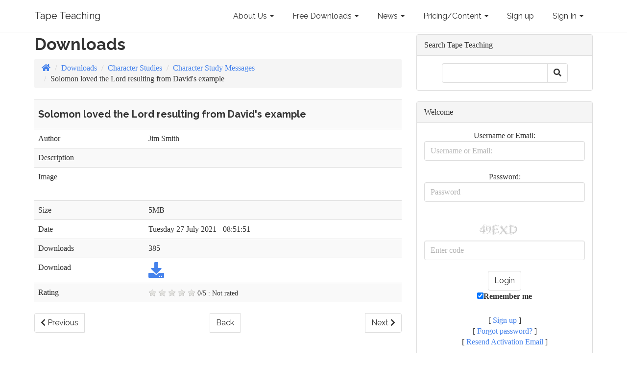

--- FILE ---
content_type: text/html; charset=utf-8
request_url: https://www.jstl.org.uk/e107/downloads/963/solomon-loved-the-lord-resulting-from-davids-example
body_size: 5884
content:
<!doctype html>
<html lang="en">
<head>
<title>Downloads | Tape Teaching</title>
<meta charset='utf-8' />
<meta property="og:image" content="https://www.jstl.org.uk/e107/media/img/500x0/2020-05/JSTL7_.jpg" />
<meta property="twitter:image:src" name="twitter:image:src" content="https://www.jstl.org.uk/e107/media/img/500x0/2020-05/JSTL7_.jpg" />
<meta property="og:url" content="https://www.jstl.org.uk/e107/downloads/963/solomon-loved-the-lord-resulting-from-davids-example" />
<meta name="twitter:url" content="https://www.jstl.org.uk/e107/downloads/963/solomon-loved-the-lord-resulting-from-davids-example" />
<meta name="viewport" content="width=device-width, initial-scale=1.0" />
<meta property="dcterms.rights" name="dcterms.rights" content="Tape Teaching : Joe Skelly&#039;s Tape Library" />
<meta property="og:image" content="https://www.jstl.org.uk/e107/media/img/800x0/2020-12/jstl4.jpg" />
<meta property="og:type" content="website" />

<link rel='apple-touch-icon' href='https://www.jstl.org.uk/e107/media/img/a144xa144/2020-12/jstl4.jpg' />


<!-- [JSManager] Links -->

<link rel="preload" href="/e107/e107_web/lib/bootstrap/3/fonts/glyphicons-halflings-regular.woff2" as="font" type="font/woff2" crossorigin />
<link rel="canonical" href="https://www.jstl.org.uk/e107/downloads/963/solomon-loved-the-lord-resulting-from-davids-example" />
<link rel="alternate" type="application/rss+xml" title="Tape Teaching content" href="https://www.jstl.org.uk/e107/feed/content/rss/1" />
<link rel="alternate" type="application/atom+xml" title="Tape Teaching content" href="https://www.jstl.org.uk/e107/feed/content/atom/1" />
<link rel="alternate" type="application/rss+xml" title="Tape Teaching Downloads" href="https://www.jstl.org.uk/e107/feed/download/rss/0" />
<link rel="alternate" type="application/atom+xml" title="Tape Teaching Downloads" href="https://www.jstl.org.uk/e107/feed/download/atom/0" />
<link rel="alternate" type="application/rss+xml" title="Tape Teaching Downloads &gt; Bible Readings" href="https://www.jstl.org.uk/e107/feed/download/rss/19" />
<link rel="alternate" type="application/atom+xml" title="Tape Teaching Downloads &gt; Bible Readings" href="https://www.jstl.org.uk/e107/feed/download/atom/19" />
<link rel="alternate" type="application/rss+xml" title="Tape Teaching Downloads &gt; Character Study Messages" href="https://www.jstl.org.uk/e107/feed/download/rss/21" />
<link rel="alternate" type="application/atom+xml" title="Tape Teaching Downloads &gt; Character Study Messages" href="https://www.jstl.org.uk/e107/feed/download/atom/21" />
<link rel="alternate" type="application/rss+xml" title="Tape Teaching Downloads &gt; Devotional Messages" href="https://www.jstl.org.uk/e107/feed/download/rss/18" />
<link rel="alternate" type="application/atom+xml" title="Tape Teaching Downloads &gt; Devotional Messages" href="https://www.jstl.org.uk/e107/feed/download/atom/18" />
<link rel="alternate" type="application/rss+xml" title="Tape Teaching Downloads &gt; Excel catalogue and Updates" href="https://www.jstl.org.uk/e107/feed/download/rss/25" />
<link rel="alternate" type="application/atom+xml" title="Tape Teaching Downloads &gt; Excel catalogue and Updates" href="https://www.jstl.org.uk/e107/feed/download/atom/25" />
<link rel="alternate" type="application/rss+xml" title="Tape Teaching Downloads &gt; Gospel Messages" href="https://www.jstl.org.uk/e107/feed/download/rss/13" />
<link rel="alternate" type="application/atom+xml" title="Tape Teaching Downloads &gt; Gospel Messages" href="https://www.jstl.org.uk/e107/feed/download/atom/13" />
<link rel="alternate" type="application/rss+xml" title="Tape Teaching Downloads &gt; Messages for Younger Believers" href="https://www.jstl.org.uk/e107/feed/download/rss/17" />
<link rel="alternate" type="application/atom+xml" title="Tape Teaching Downloads &gt; Messages for Younger Believers" href="https://www.jstl.org.uk/e107/feed/download/atom/17" />
<link rel="alternate" type="application/rss+xml" title="Tape Teaching Downloads &gt; Messages on Baptism" href="https://www.jstl.org.uk/e107/feed/download/rss/14" />
<link rel="alternate" type="application/atom+xml" title="Tape Teaching Downloads &gt; Messages on Baptism" href="https://www.jstl.org.uk/e107/feed/download/atom/14" />
<link rel="alternate" type="application/rss+xml" title="Tape Teaching Downloads &gt; Messages on Books of the Bible" href="https://www.jstl.org.uk/e107/feed/download/rss/20" />
<link rel="alternate" type="application/atom+xml" title="Tape Teaching Downloads &gt; Messages on Books of the Bible" href="https://www.jstl.org.uk/e107/feed/download/atom/20" />
<link rel="alternate" type="application/rss+xml" title="Tape Teaching Downloads &gt; Messages on Old Testament Types" href="https://www.jstl.org.uk/e107/feed/download/rss/22" />
<link rel="alternate" type="application/atom+xml" title="Tape Teaching Downloads &gt; Messages on Old Testament Types" href="https://www.jstl.org.uk/e107/feed/download/atom/22" />
<link rel="alternate" type="application/rss+xml" title="Tape Teaching Downloads &gt; Messages on the Assembly" href="https://www.jstl.org.uk/e107/feed/download/rss/15" />
<link rel="alternate" type="application/atom+xml" title="Tape Teaching Downloads &gt; Messages on the Assembly" href="https://www.jstl.org.uk/e107/feed/download/atom/15" />
<link rel="alternate" type="application/rss+xml" title="Tape Teaching Downloads &gt; Series of Messages on Bible topics" href="https://www.jstl.org.uk/e107/feed/download/rss/23" />
<link rel="alternate" type="application/atom+xml" title="Tape Teaching Downloads &gt; Series of Messages on Bible topics" href="https://www.jstl.org.uk/e107/feed/download/atom/23" />
<link rel="alternate" type="application/rss+xml" title="Tape Teaching Downloads &gt; Various Messages" href="https://www.jstl.org.uk/e107/feed/download/rss/16" />
<link rel="alternate" type="application/atom+xml" title="Tape Teaching Downloads &gt; Various Messages" href="https://www.jstl.org.uk/e107/feed/download/atom/16" />
<link rel="alternate" type="application/rss+xml" title="Tape Teaching Links Page" href="https://www.jstl.org.uk/e107/feed/links/rss/0" />
<link rel="alternate" type="application/atom+xml" title="Tape Teaching Links Page" href="https://www.jstl.org.uk/e107/feed/links/atom/0" />
<link  rel="stylesheet" media="all" property="stylesheet" type="text/css" href="https://cdnjs.cloudflare.com/ajax/libs/font-awesome/5.14.0/css/all.min.css" />
<link  rel="stylesheet" media="all" property="stylesheet" type="text/css" href="https://cdnjs.cloudflare.com/ajax/libs/font-awesome/5.14.0/css/v4-shims.min.css" />

<link  rel="stylesheet" media="all" property="stylesheet" type="text/css" href="https://cdnjs.cloudflare.com/ajax/libs/bootswatch/3.4.0/readable/bootstrap.min.css" />






<!-- [JSManager] Cached CSS -->
<link type='text/css' href='/e107/e107_web/cache/cbf26bb3.css' rel='stylesheet' property='stylesheet'  />

<style rel="stylesheet" property="stylesheet">
	a.e-wysiwyg-toggle { margin-top:5px }
	.mce-tinymce.mce-fullscreen {   z-index: 1050 !important;  }
</style>

<script src="https://cdnjs.cloudflare.com/ajax/libs/jquery/3.6.0/jquery.min.js"></script>
<meta name="keywords" content="Joe Skelly, Tape Teaching, Bible, Gospel, Ministry, Gospel Hall, Chapel, MP3" />
<meta name="description" content="Tape Teaching is an extensive collection of Gospel, Ministry and Bible readings on cassette built up from 1966 and containing over 9000 Cassettes." />
<link rel='icon' href='https://www.jstl.org.uk/e107/favicon.ico' type='image/x-icon' />
<link rel='shortcut icon' href='https://www.jstl.org.uk/e107/favicon.ico' type='image/xicon' />
</head>

<!-- Start theme.html -->
<body id="page-top" class="layout-jumbotron-sidebar-right"  >
<div class="navbar navbar-inverse navbar-fixed-top" role="navigation">
      <div class="container">
        <div class="navbar-header">
          <button type="button" class="navbar-toggle" data-toggle="collapse" data-target=".navbar-collapse">
            <span class="sr-only">Toggle navigation</span>
            <span class="icon-bar"></span>
            <span class="icon-bar"></span>
            <span class="icon-bar"></span>
          </button>
          <a class="navbar-brand" href="https://www.jstl.org.uk/e107/">Tape Teaching</a>
        </div>
        <div class="navbar-collapse collapse navbar-right">
        	<ul class="nav navbar-nav nav-main ml-auto">
	<li class="nav-item dropdown ">
		<a class="nav-link dropdown-toggle"  role="button" data-toggle="dropdown" data-bs-toggle="dropdown" data-target="#" href="https://www.jstl.org.uk/e107/index.php" title="">
		 About Us 
		 <span class="caret"></span>
		</a> 
		
		<ul class="dropdown-menu submenu-start submenu-level-1" role="menu" >

			<li role="menuitem" class="link-depth-1">
				<a href="https://www.jstl.org.uk/e107/index.php">Home</a>
			</li>

			<li role="menuitem" class="link-depth-1">
				<a href="https://www.jstl.org.uk/e107/page.php?31">Location</a>
			</li>

			<li role="menuitem" class="link-depth-1">
				<a href="/e107/sitemap">Sitemap</a>
			</li>
</ul>
	</li>

	<li class="nav-item dropdown ">
		<a class="nav-link dropdown-toggle"  role="button" data-toggle="dropdown" data-bs-toggle="dropdown" data-target="#" href="https://www.jstl.org.uk/e107/page.php?13" title="">
		 Free Downloads 
		 <span class="caret"></span>
		</a> 
		
		<ul class="dropdown-menu submenu-start submenu-level-1" role="menu" >

			<li role="menuitem" class="link-depth-1">
				<a href="https://www.jstl.org.uk/e107/page.php?13">Sound Downloads</a>
			</li>

			<li role="menuitem" class="link-depth-1">
				<a href="https://www.jstl.org.uk/e107/download.php">Downloads</a>
			</li>
</ul>
	</li>

	<li class="nav-item dropdown ">
		<a class="nav-link dropdown-toggle"  role="button" data-toggle="dropdown" data-bs-toggle="dropdown" data-target="#" href="https://www.jstl.org.uk/e107/news.php" title="News about the Website can be found here">
		 News 
		 <span class="caret"></span>
		</a> 
		
		<ul class="dropdown-menu submenu-start submenu-level-1" role="menu" >

			<li role="menuitem" class="link-depth-1">
				<a href="https://www.jstl.org.uk/e107/e107_plugins/list_new/list.php">Recent Items</a>
			</li>

			<li role="menuitem" class="link-depth-1">
				<a href="https://www.jstl.org.uk/e107/e107_plugins/rss_menu/rss.php">RSS Feed List</a>
			</li>

			<li role="menuitem" class="link-depth-1">
				<a href="https://www.jstl.org.uk/e107/e107_plugins/list_new/list.php">List New Items</a>
			</li>
</ul>
	</li>

	<li class="nav-item dropdown ">
		<a class="nav-link dropdown-toggle"  role="button" data-toggle="dropdown" data-bs-toggle="dropdown" data-target="#" href="https://www.jstl.org.uk/e107/index.php" title="">
		 Pricing/Content 
		 <span class="caret"></span>
		</a> 
		
		<ul class="dropdown-menu submenu-start submenu-level-1" role="menu" >

			<li role="menuitem" class="link-depth-1">
				<a href="https://www.jstl.org.uk/e107/page.php?7">MP3 CD List</a>
			</li>

			<li role="menuitem" class="link-depth-1">
				<a href="https://www.jstl.org.uk/e107/download.php?list.25">Catalogue in    Excel Format</a>
			</li>

			<li role="menuitem" class="link-depth-1">
				<a href="https://www.jstl.org.uk/e107/page.php?3">Price List</a>
			</li>

			<li role="menuitem" class="link-depth-1">
				<a href="https://www.jstl.org.uk/e107/page.php?54">Bible Reading Commentary</a>
			</li>
</ul>
	</li>
</ul>
         	
			<ul class="nav navbar-nav navbar-right">
				<li><a href="https://www.jstl.org.uk/e107/signup.php">Sign up</a></li>
				
				<li class="divider-vertical"></li>
				<li class="dropdown">
			
				<a class="dropdown-toggle" href="#" data-toggle="dropdown">Sign In <strong class="caret"></strong></a>
				<div class="dropdown-menu col-sm-12" style="min-width:250px; padding: 15px; padding-bottom: 0px;">
				
				
					
				
				<form method="post" onsubmit="hashLoginPassword(this);return true" action="/e107/downloads/963/solomon-loved-the-lord-resulting-from-davids-example" accept-charset="UTF-8">
				<p>
				<label class='sr-only' for='bs3-username'>Username or Email: </label>
				<input class='form-control tbox login user' type='text' name='username' placeholder='Username or Email: ' required='required' id='bs3-username' size='15' value='' maxlength='100' />
</p>
				<p>
				<label class='sr-only' for='bs3-userpass'>Password</label>
				<input class='form-control tbox login pass' type='password' placeholder='Password' required='required' name='userpass' id='bs3-userpass' size='15' value='' maxlength='30' />
</p>


				<div class="form-group"></div>
				<img src='/e107/e107_images/secimg.php?id=1768805758072425000&amp;clr=cccccc' class='icon secure-image' alt='Missing Code' style='max-width:100%' />
				<input type='hidden' name='rand_num' value='1768805758072425000' id='rand-num-1768805758072425000' /><input type='text' name='code_verify' value='' maxlength='20'  id='code-verify' class='tbox form-control' size='20' required='required' placeholder='Enter code' autocomplete='off' />
				
				<div class="checkbox">
				
				<label class="string optional" for="bs3-autologin"><input style="margin-right: 10px;" type="checkbox" name="autologin" id="bs3-autologin" value="1">
				Remember me</label>
				</div>
				<input class="btn btn-primary btn-block" type="submit" name="userlogin" id="bs3-userlogin" value="Sign In">
				
				
				<a href="https://www.jstl.org.uk/e107/fpw.php" class="btn btn-default btn-secondary btn-sm  btn-block">Forgot password?</a>
				<a href="https://www.jstl.org.uk/e107/signup.php?resend" class="btn btn-default btn-secondary btn-sm  btn-block">Resend Activation Email</a>
				<p></p>
				</form>
				</div>
				
				</li>
				
			
			
			</ul>
        </div><!--/.navbar-collapse -->
      </div>
    </div>
<!--- Optional custom header template controlled by theme_shortcodes -->
<!-- Dynamic Header template -->
<!-- Page Content -->
	
	<div class="container">	
	
		<div class="row">
   			<div class="col-xs-12 col-md-8">	
   		
				
<noscript><div class='alert alert-block alert-error alert-danger'><strong>This web site requires that javascript be enabled. <a rel='external' href='https://activatejavascript.org'>Click here for instructions.</a>.</strong></div></noscript><div id='uiAlert' class='notifications'></div><!-- tablestyle: style=default id=download-view -->

<h2 class="caption">Downloads</h2>
<ul class="breadcrumb">
<li class="breadcrumb-item"><a href='/e107/' aria-label='Homepage'><i class='fas fa-home' ></i> </a></li>
<li class='breadcrumb-item'><a href='/e107/downloads/'>Downloads</a></li>
<li class='breadcrumb-item'><a href='/e107/downloads/category/10/character-studies/'>Character Studies</a></li>
<li class='breadcrumb-item'><a href='/e107/downloads/category/21/character-study-messages/'>Character Study Messages</a></li>
<li class='breadcrumb-item'>Solomon loved the Lord resulting from David&#039;s example</li>
</ul>
      <div id='download'>
		   <table class='table table-striped'>
		      <colgroup>
		         <col style='width:30%;'>
		         <col style='width:70%;'>
		      </colgroup>
		      <tr>
		         <td colspan='2' class='fcaption' style='text-align:left;'>
		            <h4>Solomon loved the Lord resulting from David&#039;s example </h4>
		         </td>
		      </tr>
		      <tr><td style='width:20%'>Author</td>
		      <td style='width:80%'>Jim Smith</td>
		      
		      
		      
		      
		      <tr>
   		      <td>Description</td>
	   	      <td></td>
		      </tr>
		      <tr>
		         <td>Image</td>
		         <td><a href='/e107/downloads/image/963/solomon-loved-the-lord-resulting-from-davids-example'><img class="download-image dl_image img-responsive img-fluid" src="/e107/media/img/100x0/2020-04/JSTL4_.jpg" alt="JSTL4_.jpg" srcset="/e107/media/img/200x0/2020-04/JSTL4_.jpg 2x" width="100"  /></a></td>
		      </tr>
		      <tr>
		         <td>Size</td>
		         <td>5MB</td>
		      </tr>
		      <tr>
	   	      <td>Date</td>
		         <td><span>Tuesday 27 July 2021 - 08:51:51</span></td>
		      </tr>
		      <tr>
		         <td>Downloads</td>
		         <td>385</td>
		      </tr>
		      <tr>
   		      <td>Download</td>
	   	      <td><a href='/e107/downloads/get/963/solomon-loved-the-lord-resulting-from-davids-example'><i class='fas fa-download fa-2x' ></i></a></td>
		      </tr>
		      <tr>
		         <td>Rating</td>
		         <td><div class='e-rate e-rate-download' id='download-963-rate'  data-hint="Poor,Fair,Good,Very Good,Excellent" data-readonly='1' data-score='0' data-url='/e107/rate.php' data-path='/e107/e107_web/js/rate/img/'></div><div class='muted e-rate-votes e-rate-votes-download' id='e-rate-votes-download-963-rate'><small>0/5 :  Not rated</small></div>&nbsp;<span class='e-rate-status e-rate-status-download' id='e-rate-download-963-rate' style='display:none'>Please login to rate this.</span></td>
		      </tr>
			
		   </table>
		   
		</div>

	<nav aria-label="Download Navigation">
    <ul class="pagination justify-content-between download-view-nextprev">
    <li class="page-item previous">
    	<a class='e-tip page-link' href='/e107/downloads/949/josiah-a-young-man-an-example-to-believers-to-serve-the-lord' title="Josiah - A young man ,an example to Believers to serve the Lord"><i class='fas fa-chevron-left' ></i>  Previous</a>

    </li>
	<li class="page-item text-center">
    	<a class='e-tip page-link' title="Back to Character Study Messages" href='/e107/downloads/category/21/character-study-messages/'>Back</a>
    </li>
    <li class="page-item next">
    	<a class='e-tip page-link' href='/e107/downloads/977/peter-john-mark-and-apollos-three-men-who-needed-spiritual-adjustment' title="Peter, John Mark and Apollos  - Three men who needed Spiritual Adjustment">Next <i class='fas fa-chevron-right' ></i> </a>

    </li>
    </ul>
    </nav>
	
 			</div>
        	<div id="sidebar" class="col-xs-12 col-md-4">
        	
        		
<!-- Menu Start: search_menu -->
<!-- tablestyle: style=menu id=search -->

<div class="panel panel-default">
			    <div class="panel-heading">Search Tape Teaching</div>
				    <div class="panel-body">
				    <div class='search-menu'>
	<form class="form-inline" method="get" action="/e107/search.php">
	<div class="input-group">
		<input class="form-control search" type="text" name="q" size="20" maxlength="50" value='' />
		<input type="hidden" name="r" value="0" />
         <span class="input-group-btn">
         <button class="btn btn-default btn-secondary" type="submit" name="s"><i class='fas fa-search' ></i> </button>
         </span>
    </div>
    </form></div>
				    </div>
			    </div>
<!-- Menu End: search_menu -->

<!-- Menu Start: admin_menu -->

<!-- Menu End: admin_menu -->

<!-- Menu Start: lastseen_menu -->

<!-- Menu End: lastseen_menu -->

<!-- Menu Start: login_menu -->
<!-- tablestyle: style=menu id=login -->

<div class="panel panel-default">
			    <div class="panel-heading">Welcome</div>
				    <div class="panel-body">
				    <form method="post" action="https://www.jstl.org.uk/e107/downloads/963/solomon-loved-the-lord-resulting-from-davids-example/?action=view&id=963">
    	<div style='text-align: center'>
            Username or Email: <br />
            
				<label class='sr-only' for='username'>Username or Email: </label>
				<input class='form-control tbox login user' type='text' name='username' placeholder='Username or Email: ' required='required' id='username' size='15' value='' maxlength='100' />
<br />
            Password: <br />
            
				<label class='sr-only' for='userpass'>Password</label>
				<input class='form-control tbox login pass' type='password' placeholder='Password' required='required' name='userpass' id='userpass' size='15' value='' maxlength='30' />
<br />
            <br /><img src='/e107/e107_images/secimg.php?id=1768805758072425000&amp;clr=cccccc' class='icon secure-image' alt='Missing Code' style='max-width:100%' /><br /><input type='hidden' name='rand_num' value='1768805758072425000' id='rand-num-1768805758072425000' /><input type='text' name='code_verify' value='' maxlength='20'  id='code-verify' class='tbox form-control' size='20' required='required' placeholder='Enter code' autocomplete='off' /><br />
            <input class='button btn btn-default btn-secondary login' type='submit' name='userlogin' id='userlogin' value='Login' />
            <br /><label for='autologin'><input type='checkbox' name='autologin' id='autologin' value='1' checked='checked' />Remember me</label><br />
            <br />[ <a class='login_menu_link signup' id='login_menu_link_signup' href='https://www.jstl.org.uk/e107/signup.php' title="Sign up">Sign up</a> ]
            <br />[ <a class='login_menu_link fpw' id='login_menu_link_fpw' href='https://www.jstl.org.uk/e107/fpw.php' title="Forgot password?">Forgot password?</a> ]
            <br />[ <a class='login_menu_link resend' id='login_menu_link_resend' href='https://www.jstl.org.uk/e107/signup.php?resend' title="Resend Activation Email">Resend Activation Email</a> ]
			 
    	</div>
	</form>
				    </div>
			    </div>
<!-- Menu End: login_menu -->

<!-- Menu Start: online_menu -->
<!-- tablestyle: style=menu id=online_extended -->

<div class="panel panel-default">
			    <div class="panel-heading"> Online</div>
				    <div class="panel-body">
				    
																	<ul class='list-group online-menu'>
																	<li class='list-group-item'>Guests: 6</li>
																	<li class='list-group-item'>Members: 0</li>
																	
																	
																	
																	<li class='list-group-item'>Total registered members:599</li>
																	<li class='list-group-item'>Newest Member: <a href='/e107/user/arob1962'>arob1962</a></li>
																	<li class='list-group-item'>
																	Most ever online: 508<br />
																	<small class='muted'>
																	Guests: 508
																	Members: 0
																	on 15 Jan : 11:38
																	</small>
																	</li>
																	</ul>
																	
				    </div>
			    </div>
<!-- Menu End: online_menu -->

<!-- Menu Start: rss_menu -->
<!-- tablestyle: style=menu id=rss_menu -->

<div class="panel panel-default">
			    <div class="panel-heading">Subscribe to Downloads</div>
				    <div class="panel-body">
				    
			<div>
				<a class='btn btn-sm btn-default'  href='/e107/feed/download/rss/'><i class='fas fa-rss' ></i>  RSS</a>
				<a class='btn btn-sm btn-default'  href='/e107/feed/download/atom/'><i class='fas fa-rss' ></i>  Atom</a>
			</div>
				    </div>
			    </div>
<!-- Menu End: rss_menu -->

<!-- Menu Start: trans_menu -->

<!-- Menu End: trans_menu -->

        	</div>
      </div>
	
	</div>
    <div class="container">
           
      <div class="row" >
			<div>
				<div class="col-lg-6">
					
				</div>
				<div class="col-lg-6">
					
				</div>
			</div>
			<div>
				<div class="col-sm-12 col-lg-4">
					
				</div>
				<div class="col-sm-12 col-lg-8">
					
				</div>
			</div>
			<div>
				<div class="col-sm-12 col-lg-8">
					
				</div>
				<div class="col-sm-12 col-lg-4">
					
				</div>
			</div>
			<div >
				<div class="col-lg-12">
					
				</div>
			</div>
	 </div>
	 </div>
  <div class="container">
<hr>
</div> <!-- /container -->
<!-- Footer --> 

<footer>
	<div class="container">
		<div class="row">
			<div>
				<div class="col-lg-6">
					
				</div>
				<div class="col-lg-6">
					
				</div>
			</div>
			<div>
				<div class="col-sm-12 col-lg-4">
					
				</div>
				<div class="col-sm-12 col-lg-8">
					
				</div>
			</div>
			<div >
				<div class="col-lg-12">
					
				</div>
			</div>
			<div>
				<div class="col-lg-6">
					
					
					
				</div>
				<div class="col-lg-6 text-right">
					<p class="xurl-social-icons hidden-print"><a target="_blank" rel="noopener noreferrer" href="/e107/feed" data-tooltip-position="top" class="e-tip social-icon social-rss" title="RSS/Atom Feed" aria-label="RSS/Atom Feed"><span class="e-social-rss fa-2x"></span></a>
<a target="_blank" rel="noopener noreferrer" href="https://www.facebook.com/JSTL.org.uk" data-tooltip-position="top" class="e-tip social-icon social-facebook" title="Facebook" aria-label="Facebook"><span class="e-social-facebook fa-2x"></span></a>
</p>
					
				</div>
			</div>
			<div>
				<div class="col-lg-12">
					
				</div>
			</div>
			<div>
				<div id="sitedisclaimer" class="col-lg-12 text-center">
					<small >All content is copyright of Tape Teaching.
This site is powered by <a href="https://e107.org/">e107</a>, which is released under the terms of the <a href="https://www.gnu.org/">GNU</a> GPL License.</small>
				</div>
			</div>
		</div>	 <!-- /row -->
	</div> <!-- /container -->
</footer>
<div id="uiModal" class="modal fade" tabindex="-1" role="dialog"  aria-hidden="true">
					<div class="modal-dialog modal-lg modal-xl modal-dialog-centered modal-dialog-scrollable">
						<div class="modal-content">
				            <div class="modal-header">
				            	<h4 class="modal-caption modal-title col-sm-11">&nbsp;</h4>
				                <button type="button" class="close" data-dismiss="modal" data-bs-dismiss="modal" aria-hidden="true">&times;</button>
				                
				             </div>
				             <div class="modal-body">
				             <p>Loading…</p>
				             </div>
				             <div class="modal-footer">
				                <a href="#" data-dismiss="modal" data-bs-dismiss="modal" class="btn btn-primary">Close</a>
				            </div>
			            </div>
		            </div>
		        </div>
		
<!--- Optional custom footer template controlled by theme_shortcodes -->
<!-- Dynamic Footer template -->
<!-- Javascripts and other information are automatically added below here -->
 <!-- This tag is not necessary and is ignored and replaced. Left here only as a reference -->

<script src="https://cdn.jsdelivr.net/jquery.once/2.1.2/jquery.once.min.js"></script>
<script src="https://cdnjs.cloudflare.com/ajax/libs/twitter-bootstrap/3.4.1/js/bootstrap.js"></script>



<!-- [JSManager] Cached JS -->
<script src='/e107/e107_web/cache/19b320cb.js'></script>

<script>
var e107 = e107 || {'settings': {}, 'behaviors': {}};
jQuery.extend(e107.settings, {"basePath":"\/e107\/"});
</script>

<script>
//<![CDATA[
$('.e-tip').tooltip({container: 'body'});
//]]>
</script>
<script>
	SyncWithServerTime('', '/e107/', '');
</script>

<!-- 1783c34c7ebba45e488ad06139e2a7f3 -->

</body>
</html>

--- FILE ---
content_type: text/css
request_url: https://www.jstl.org.uk/e107/e107_web/cache/cbf26bb3.css
body_size: 5026
content:
/* File: ./e107_web/css/e107.css */
 .left { text-align: left } .right { text-align: right } .center { text-align: center } .justify { text-align: justify } .f-left { float: left } .f-right { float: right } .top { vertical-align: top } .middle { vertical-align: middle } .bottom { vertical-align: bottom } .clear { clear: both } .clear-l { clear: right } .clear-r { clear: left } i.icon-download{ font-size:200%;} .e-footer-info{ margin-top:10px; padding:20px; text-align: center } td.text-center{ text-align:center; } .icon { border: 0px; display: inline-block; margin-right: .3em;} .icon.action { vertical-align: middle } .S16 { width: 16px; height: 16px } .S32 { width: 32px; height: 32px } .S64 { width: 64px; height: 64px } .S128 { width: 128px; height: 128px } .icon-svg { width: 1em; } .icon-svg-2x{ width: 2em; } .icon-svg-3x{ width: 3em; } .icon-svg-4x{ width: 4em; } .icon-svg-5x{ width: 5em; } .odd {} .even { background-color: #F5F5F5 } .first, .last {} .e-list {} ul.e-tabs { list-style-type: none; } ul.e-tabs li { display: inline; margin: 0px; border: 0 none; background-color: transparent; } ul.e-tabs li a { text-decoration: none; padding: 5px; } ul.e-tabs li a:link,ul.e-tabs li a:visited { border: 1px solid #C0C0C0; } ul.e-tabs li a:hover,ul.e-tabs li.active a:link,ul.e-tabs li.active a:visited{ background-color: #EEEEEE; border: 1px solid #808080; } #loading-mask { color: #556B2F; font-size: 1.2em; font-weight:bold; position:absolute; text-align: center; padding: 0; margin: 0; background-color: transparent; } #loading-mask .loader { position: fixed; top: 40%; left: 50%; width: 200px;text-align: center; background: #F0F9E3 none repeat scroll 0 0; border: 2px solid #556B2F; font-weight: bold; padding: 10px 5px; margin-left: -100px; margin-top: 0; } #loading-mask img { margin: 10px auto; } .element-loading-mask { background-repeat: no-repeat; background-position: 50% 50%; background-color: #f5f5f5; } #e-debug-console-cont { position: fixed; top: 0px; left: 5px; margin: 0px; padding: 0px; width: 600px; border: 1px solid #c0c0c0; background-color: white; color: black; } #e-debug-console { padding: 10px; margin: 0px; height: 100px; overflow: auto; text-align: left; } #e-debug-console div div { padding: 5px; } #e-debug-console-controls { text-align: left; padding: 5px; border-top: 1px solid #c0c0c0; background-color: #fff; line-height: 0; } #e-debug-console-controls a { text-decoration: none; color: #000; background-color: #f5f5f5; border: 1px solid #f0f0f0; padding: 5px; margin: 2px 5px; } #e-debug-console-input { width: 480px; border: 1px solid #f5f5f5; } #e-debug-console .console-output { border-bottom: 1px solid #f5f5f5; padding: 5px } .cpage-nav { padding: 5px; margin: 0px 5px 10px 10px; } a.cpage-np { font-size: 14px; } a.cpage-np.current { text-decoration: none; } .s-message { } .validate-result {} .e-info {} .image-preview {} div.bbarea.large, .tbox.large, .helpbox.large { width: 95% } div.bbarea.medium, .tbox.medium, .helpbox.medium { width: 60% !important; } div.bbarea.small, .tbox.small, .helpbox.small { width: 250px !important; } img.bbcode-img { max-width:100%} img.bbcode-img-left { float:left !important;margin: 0 10px 5px 0; } img.bbcode-img-right { float:right !important; margin: 0 0 5px 10px; } .bbcode-panel { width: 100% } .input-block-level { width: 100% !important } p {} p.bbcode { margin: 10px 0px; text-indent: 15px; }  p:first-letter {} h1.bbcode, h2.bbcode, h3.bbcode, h4.bbcode, h5.bbcode, h6.bbcode {} div.bbcode { margin: 15px 0px; clear: both; }  .comments-container { list-style: none outside none; margin:0px } .comments-container > li { padding: 5px 0px } .comment-text { padding: 8px 0 } .e-email:before {content: attr(data-user);} .e-email:after {content: attr(data-dom)} .panel-profile .user-avatar {max-width: 150px;max-height: 150px;margin-top: -90px;margin-bottom: 15px;border: 5px solid #fff;border-radius: 100%;box-shadow: 0 1px 1px rgba(0, 0, 0, 0.2);margin-left:auto;margin-right:auto;} .panel-profile .panel-heading h5.user-id {color:#ffffff;} .panel-profile .panel-body span.padding-left {display:block;} .panel-profile .panel-body p {clear: both;float: none;display: block;} .panel-profile .profile-header { max-width:300px;margin-left: auto;margin-right: auto;} .panel-profile .profile-header h4 {padding-bottom: 30px;} .panel-profile .panel-body p.row {border-top: 1px solid rgba(170,170,170,0.35);padding-top: 10px;} .panel-profile .panel-body div.row {border-top: 1px solid rgba(170,170,170,0.35);padding: 10px 0;} .e-instant-edit { font-size: 10pt; position: absolute; right: 10px; text-align: right; display: inline-block; z-index:1000; margin-right:10px;} ul.checkboxes { display: inline-block; list-style: none; margin: 0; padding: 0;} div.e-comment-edit-save{ margin-top:8px; padding: 5px } .e-comment-edit-active{ -webkit-box-shadow:#CCCCCC 0px 0px 10px; -moz-box-shadow:#CCCCCC0px 0px 10px; box-shadow:#CCCCCC 0px 0px 10px; -webkit-border-radius:5px; -moz-border-radius:5px; border-radius:5px;} .e-comment-edit-success{ padding:8px; text-align:center; } .e-comment-edit-error{ padding:8px; text-align:center; } .e-rate-up img{ opacity: 0.4 } .e-rate-down img{ opacity: 0.4 }  .signup-divider{ border-bottom: 1px solid silver;font-size: 18px;margin-bottom: 30px;position: relative;text-align: center; } .signup-divider span { padding: 0 15px; position: relative; top: 10px; } .video-responsive {position: relative;padding-bottom: 56.25%;padding-top: 30px; height: 0; overflow: hidden;margin-bottom:20px;} .video-responsive iframe,.video-responsive object,.video-responsive embed {position: absolute;top: 0;left: 0;width: 100%;height: 100%;} div.bbcode-panel {background-color: rgb(245, 245, 245);background-image: linear-gradient(to bottom, rgb(255, 255, 255), rgb(230, 230, 230));background-repeat: repeat-x;border-width: 1px;border-style: solid;-moz-border-top-colors: none;-moz-border-right-colors: none;-moz-border-bottom-colors: none;-moz-border-left-colors: none;border-image: none;border-color: rgba(0, 0, 0, 0.1) rgba(0, 0, 0, 0.1) rgb(179, 179, 179);border-radius: 4px;box-shadow: 0px 1px 0px rgba(255, 255, 255, 0.2) inset, 0px 1px 2px rgba(0, 0, 0, 0.05);} #search-results li { margin-top:5px; padding: 10px 0; } #search-results li h4 { margin-bottom:0 !important } optgroup.level-1 { padding-left:0.1em } optgroup.level-2 { padding-left:0.7em } optgroup.level-3 { padding-left:2em } optgroup.level-4 { padding-left:3em } optgroup.level-5 { padding-left:4em } .online-menu-extended li, .online-menu li ul li { min-height: 40px; padding-top:8px} .online-menu-extended ul { padding-bottom:20px} .online-menu-extended span.online-menu-user { display:block; font-size:1.1em;margin-top:4px; line-height:1} .online-menu-extended-label { font-size:1.2em; } img.e-emoticon { vertical-align:middle; border:0; width:24px } .e-editable-front { position:relative } .e-editable-front:hover,.e-editable-front a:hover { outline: 1px dashed red; } .e-editable-front.active {-moz-box-shadow: inset 0 0 5px 2px #888;-webkit-box-shadow: inset 0 0 5px 2px#888;box-shadow: inset 0 0 5px 2px #888; } #e-editable-front-controls { position: absolute;top: 0px;font-size: 20px;right: -35px;background-color: #424242;border-radius:4px;padding:5px;cursor: pointer;width:35px;color:white;} #e-editable-front-controls .fa-check { color: lawngreen } .e-editable-front-save { color: lawngreen; width:35px; display:block;} .e-editable-front-cancel {display:block;margin-top:5px; color: red;width:35px;} #uiAlert{ z-index: 10001 } #uiAlert .alert { z-index:10000; box-shadow:1px 4px 5px rgba(0,0,0,0.4) } #uiAlert.notifications { top: 48%; left: 0; width: 100%; } #contactInfo .row { display: flex } #contactInfo iframe.sc-contact-map { width:100%; height:100%; } #login-template { max-width: 330px;margin-right: auto;margin-left: auto; } #login-template h2.caption { text-align:center; font-size:120%; opacity:0.8 } #login-template .logo { padding-top:50px; margin-left:auto; margin-right: auto } #login-template .login-page-footer { margin-bottom:100px; margin-right:auto;margin-left:auto } div.login-page-signup-link, div.login-page-fpw-link { text-align:center } .nav-side.listgroup { padding-left:0; } .nav-side li.list-group-item.active { padding:0} div.search-menu { text-align: center } div.e-debug { margin-top:50px; padding:5px; font-family: "Helvetica Neue", Helvetica, Arial, sans-serif; background-color: rgb(39, 43, 48) !important; color: rgb(200, 200, 200) !important } div.e-debug .table{ background-color: rgb(46, 51, 56) !important; border-collapse: collapse; border-spacing: 0; box-sizing: border-box;color: rgb(200, 200, 200); font-size: 14px; line-height: 20px; margin-bottom: 20px; width: 100%;} div.e-debug .table-striped > tbody > tr:nth-of-type(2n+1) { background-color: #353a41 !important; } div.e-debug td, div.e-debug th{ padding: 5px;color: rgb(200, 200, 200) !important; } div.e-debug td{ font-size: 14px; line-height: 20px; line-height: 1.42857143; vertical-align: top; border-top: 1px solid #1c1e22; } div.e-debug h4{ text-shadow: -1px -1px 0 rgba(0,0,0,0.3); font-size: 18px; } div.e-debug .label{ display: inline; padding: .2em .6em .3em; font-size: 75%; font-weight: 700; line-height: 1;color: #ffffff; text-align: center; white-space: nowrap; vertical-align: baseline; border-radius: .25em; } div.e-debug .label-danger { background-color: #ee5f5b; } div.e-debug .btn{ display: inline-block; margin-bottom: 0; font-weight: 400; text-align: center; vertical-align: middle;cursor: pointer; background-image: none; border: 1px solid transparent; white-space: nowrap;padding: 8px 12px; font-size: 14px; line-height: 1.42857143; border-radius: 4px; user-select: none; } .pagination { display: flex !important; } .justify-content-between{ justify-content: space-between !important; } .page-link.disabled { pointer-events: none; opacity: 0.5; color: #959595; } .news-view-pagination > li{ padding-left: 0; padding-right: 0; } .news-view-pagination > li > a{ float:none; display:inline-block } .svg-inline--fa.fa-w-16 { width:1em } .mx-0 { margin-right:0!important; margin-left:0!important} .mx-1 { margin-right:.25rem!important; margin-left:.25rem!important} .mx-2 { margin-right:.5rem!important; margin-left:.5rem!important} .mx-3 { margin-right:1rem!important; margin-left:1rem!important} .mx-4 { margin-right:1.5rem!important; margin-left:1.5rem!important} .mx-5 { margin-right:3rem!important; margin-left:3rem!important} .mx-auto { margin-right:auto!important; margin-left:auto!important} .my-0 { margin-top:0!important; margin-bottom:0!important} .my-1 { margin-top:.25rem!important; margin-bottom:.25rem!important} .my-2 { margin-top:.5rem!important; margin-bottom:.5rem!important} .my-3 { margin-top:1rem!important; margin-bottom:1rem!important} .my-4 { margin-top:1.5rem!important; margin-bottom:1.5rem!important} .my-5 { margin-top:3rem!important; margin-bottom:3rem!important} 

/* File: ./e107_web/js/bootstrap-notify/css/bootstrap-notify.css */
.notifications{position:fixed;} .notifications.top-right{right:10px;top:25px;} .notifications.top-left{left:10px;top:25px;} .notifications.bottom-left{left:10px;bottom:25px;} .notifications.bottom-right{right:10px;bottom:25px;} .notifications>div{position:relative;z-index:9999;margin:5px 0px;} .notifications.center{top:48%;left:0;width:100%;} .notifications.center>div{margin:5px auto;width:20%;text-align:center;} 

/* File: ./e107_web/js/core/all.jquery.css */
a.e-nav { padding:3px; } div.e-rate{ width:100px; display:inline-block} img.e-rate{} .e-rate-status{ vertical-align:middle; padding-right:4px; display:inline-block; text-align:right} .e-rate-status-download { text-align:left; } .e-rate-votes{ vertical-align:middle; display:inline-block; width:100px } select.e-bb{ margin-top:0px; width:100px } .bbcode_buttons{} .bbcode_buttons:hover{} body.e-iframe{ padding:15px; margin:0px; } 

/* File: ./e107_plugins/social/css/fontello.css */
@font-face {font-family: 'fontello';src: url(/e107/e107_plugins/social/font/fontello.eot?21917124);src: url(/e107/e107_plugins/social/font/fontello.eot?21917124#iefix) format('embedded-opentype'), url(/e107/e107_plugins/social/font/fontello.woff2?21917124) format('woff2'), url(/e107/e107_plugins/social/font/fontello.woff?21917124) format('woff'), url(/e107/e107_plugins/social/font/fontello.ttf?21917124) format('truetype'), url(/e107/e107_plugins/social/font/fontello.svg?21917124#fontello) format('svg');font-weight: normal;font-style: normal;} [class^="e-social-"]:before, [class*=" e-social-"]:before {font-family: "fontello";font-style: normal;font-weight: normal;speak: none; display: inline-block;text-decoration: inherit;width: 1em;margin-right: .2em;text-align: center; font-variant: normal;text-transform: none; line-height: 1em; margin-left: .2em;-webkit-font-smoothing: antialiased;-moz-osx-font-smoothing: grayscale; }  .e-social-gplus:before { content: '\e800'; }  .e-social-stumbleupon:before { content: '\e801'; }  .e-social-pinterest:before { content: '\e802'; }  .e-social-digg:before { content: '\e803'; }  .e-social-reddit:before { content: '\e804'; }  .e-social-blogger:before { content: '\e805'; }  .e-social-dribbble:before { content: '\e806'; }  .e-social-linkedin:before { content: '\e807'; }  .e-social-skype:before { content: '\e808'; }  .e-social-twitter:before { content: '\e809'; }  .e-social-youtube:before { content: '\e80a'; }  .e-social-vimeo:before { content: '\e80b'; }  .e-social-yahoo:before { content: '\e80c'; }  .e-social-email:before { content: '\e80d'; }  .e-social-dropbox:before { content: '\e80e'; }  .e-social-facebook:before { content: '\e80f'; }  .e-social-tumblr:before { content: '\e811'; }  .e-social-yelp:before { content: '\e812'; }  .e-social-delicious:before { content: '\e813'; }  .e-social-acrobat:before { content: '\e814'; }  .e-social-linkedin-rect:before { content: '\e815'; }  .e-social-blogger-rect:before { content: '\e816'; }  .e-social-instagram-1:before { content: '\e817'; }  .e-social-instagram-filled:before { content: '\e818'; }  .e-social-google:before { content: '\e819'; }  .e-social-rss:before { content: '\e81a'; }  .e-social-spread:before { content: '\e81b'; }  .e-social-flattr:before { content: '\e81c'; }  .e-social-flickr:before { content: '\e81d'; }  .e-social-instapaper:before { content: '\e81e'; }  .e-social-thumbs-up:before { content: '\e81f'; }  .e-social-mail:before { content: '\e820'; }  .e-social-mail-alt:before { content: '\e821'; }  .e-social-foursquare:before { content: '\e822'; }  .e-social-share:before { content: '\e823'; }  .e-social-export:before { content: '\e824'; }  .e-social-pocket:before { content: '\e825'; }  .e-social-wordpress:before { content: '\e826'; }  .e-social-pinboard:before { content: '\e827'; }  .e-social-instagram:before { content: '\e828'; }  .e-social-vk:before { content: '\e829'; }  .e-social-vine:before { content: '\e82a'; }  .e-social-meetup:before { content: '\e82b'; }  .e-social-youtube-play:before { content: '\e82c'; }  .e-social-github:before { content: '\f09b'; }  .e-social-steam:before { content: '\f1b6'; }  .e-social-twitch:before { content: '\f1e8'; } 

/* File: ./e107_plugins/social/css/social.css */
.social-share .dropdown-menu { min-width: 225px } .social-share .dropdown-menu li div { padding-left:5px;} .social-share .dropdown-menu li div .btn { border-radius:0; margin:0 } 

/* File: ./e107_themes/bootstrap3/style.css */
body {padding-top: 50px;padding-bottom: 20px;} #sidebar {padding-top:20px;} .alert { margin-top:20px } img.logo {margin-top: -5px;margin-right: 5px;} .bbcode-img { display: block; max-width: 100%; height: auto; } .form-signin {max-width: 330px;padding: 15px;margin: 0 auto;} .form-signin .form-signin-heading,.form-signin .checkbox {margin-bottom: 10px;} .form-signin .checkbox {font-weight: normal;} .form-signin .form-control {position: relative;font-size: 16px;height: auto;padding: 10px;-webkit-box-sizing: border-box; -moz-box-sizing: border-box;box-sizing: border-box;} .form-signin .form-control:focus {z-index: 2;} .form-signin input[type="text"] {margin-bottom: -1px;border-bottom-left-radius: 0;border-bottom-right-radius: 0;} .form-signin input[type="password"] {margin-bottom: 10px;border-top-left-radius: 0;border-top-right-radius: 0;} .section,.section-colored {padding: 50px 0;} .section-colored {background-color: #e1e1e1; color: #000;} .img-home-portfolio, .img-customer, .portfolio-item {margin-bottom: 30px;} .row > .col-md-4:nth-child(4n+1) {clear:right; } .featurebox.carousel { min-height:460px;} .carousel-caption {z-index: 10;} .featurebox.carousel .item {min-height:460px;background-color: #CCCCCC;} .featurebox-item-image.pull-left, .featurebox-item-image.pull-right {margin-top: 25px;} img.featurebox { border-radius: 5px } .xurl-social-icons a {color: inherit;text-decoration: none;opacity: .7;padding-left:15px;transition: opacity .5s ease-out;-moz-transition: opacity .5s ease-out;-webkit-transition: opacity .5s ease-out;-o-transition: opacity .5s ease-out;} .xurl-social-icons a:hover {opacity: 1;} .btn-featurebox, .btn-cpage { margin-top:10px} .tab-pane { padding-top:15px } .modal-lg { width: 70% } table label.checkbox {margin-left: 20px;} #sidebar .panel-body span.badge { float:right} #sidebar .panel-body ul { padding-left:15px } #sidebar .panel-body ul li { padding-bottom:8px } #sidebar .panel-body ul.list-unstyled { padding-left:0} li.dropdown-avatar > a.dropdown-toggle { padding:9px 15px 10px 0; } .dropdown-submenu{position:relative;} .dropdown-submenu>.dropdown-menu{top:0;width:100%;left:100%;margin-top:-6px;margin-left:-1px;-webkit-border-radius:0 6px 6px 6px;-moz-border-radius:0 6px 6px 6px;border-radius:0 6px 6px 6px;} .dropdown-submenu:hover>.dropdown-menu{display:block;} .dropdown-submenu>a:after{display:block;content:" ";float:right;width:0;height:0;border-color:transparent;border-style:solid;border-width:5px 0 5px 5px;border-left-color:#cccccc;margin-top:5px;margin-right:-10px;} .dropdown-submenu:hover>a:after{border-left-color:#ffffff;} .dropdown-submenu.pull-left{float:none;} .dropdown-submenu.pull-left>.dropdown-menu{left:-100%;margin-left:10px;-webkit-border-radius:6px 0 6px 6px;-moz-border-radius:6px 0 6px 6px;border-radius:6px 0 6px 6px;} .news-grid-default .featured { margin-bottom:30px; } .news-grid-other .featured { margin-bottom:30px; } td .progress { margin-bottom:0 } .theme-sc-bootstrap-megamenu-example { position: static !important; } .theme-sc-bootstrap-megamenu-example .dropdown-menu {padding: 20px 15px 15px;width: 100%;} .theme-sc-bootstrap-megamenu-example .dropdown-menuul.media-list {margin-bottom: 10px;} @media all and (max-width: 767px) { .featurebox .carousel-indicators { top:10px; } .featurebox-item-image.pull-left, .featurebox-item-image.pull-right { margin-top: 30px; } .news-images-main { padding-left: 0; padding-bottom:15px; padding-right:0} #custom-fields-example { margin-left:0;margin-right:0 !important; padding:0; clear:both; margin-bottom:15px; } } @media all and (min-width: 768px) and (max-width: 991px){.news-images-main { padding-left: 0; padding-bottom:5px } #custom-fields-example { margin-left:0;margin-right:0 !important; padding:0; clear:both; margin-bottom:15px; } } @media all and (min-width: 992px) and (max-width: 1199px){.news-images-main { padding-left: 0; padding-bottom:5px}  } @media all and (min-width: 1200px) {.news-images-main { padding-left: 0; padding-bottom:5px} } 

